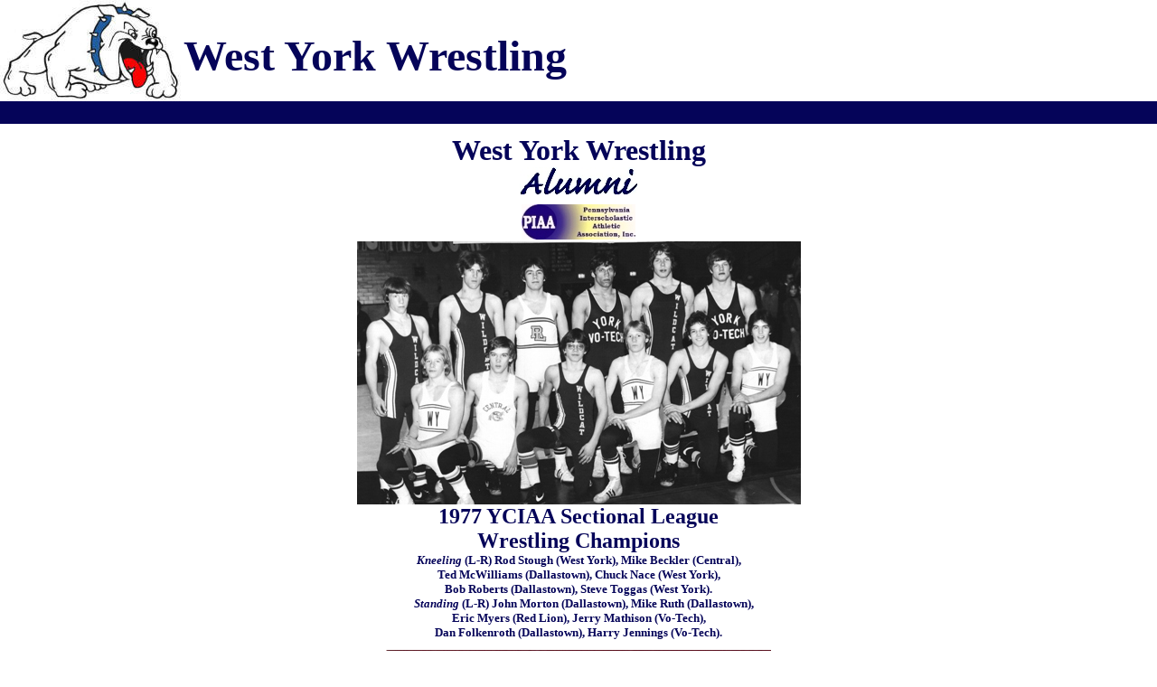

--- FILE ---
content_type: text/html
request_url: https://westyorkwrestlingalumni.com/1977sectionalchampions.htm
body_size: 2312
content:
<html>

<head>
<meta name="GENERATOR" content="Microsoft FrontPage 6.0">
<meta name="ProgId" content="FrontPage.Editor.Document">
<meta http-equiv="Content-Type" content="text/html; charset=windows-1252">
<title>1977 YCIAA Sectional Champions</title>

<link rel="stylesheet" type="text/css" href="style.css" />
 
</head>

<BODY marginwidth="0" marginheight="0" style="margin: 0" onLoad="writeMenus()" onResize="if (isNS4) nsResizeHandler()">

<p align="center">
<img border="0" src="images/BullDogLogo.jpg" align="left" width="200" height="112"></p>
<p align="center">&nbsp;</p>
<p align="left"><b><font color="#050459" size="7" face="Georgia">West York Wrestling</font></b></p>

<table bgcolor="#050459" width="100%" border="0" cellpadding="0" cellspacing="0">
<tr><td height="25">&nbsp;</td></tr></table>

<script type="text/javascript" language="JavaScript" src="menu.js"></script>

<center><font size="1" face="Tahoma"><br>
</font><span style="background-color: #FFFFFF; mso-bidi-font-size:10.0pt; mso-fareast-font-family:Times New Roman; mso-bidi-font-family:Times New Roman; mso-ansi-language:EN-US; mso-fareast-language:EN-US; mso-bidi-language:AR-SA">
<b>
	
	<span style="background-color: #FFFFFF; mso-bidi-font-size:10.0pt; mso-fareast-font-family:Times New Roman; mso-bidi-font-family:Times New Roman; mso-ansi-language:EN-US; mso-fareast-language:EN-US; mso-bidi-language:AR-SA"><font size="6" face="Verdana" color="#050459"><span class="title">West York
	
    Wrestling</span></font></span></b><br>
	<span style="background-color: #FFFFFF; mso-bidi-font-size:10.0pt; mso-fareast-font-family:Times New Roman; mso-bidi-font-family:Times New Roman; mso-ansi-language:EN-US; mso-fareast-language:EN-US; mso-bidi-language:AR-SA">
	
<b>
	
	<font face="Verdana" color="#050459" size="1">
	<a target="_blank" href="alumni.htm">
	<img border="0" src="images/2013alumnilogo_4.JPG" width="130" height="30"></a></font></b></span></span><br>
<font face="Verdana" size="1"><br>
</font><span style="background-color: #FFFFFF">
<font face="Verdana" color="#00004F" size="1">
<a target="_blank" href="http://district3.piaa.org">
<img border="0" src="images/piaalogod3sm.jpg" width="126" height="39"></a></font></span><font size="1" face="Tahoma"><br>
</font>
<img border="0" src="photogallery/1977sectionalchamps.jpg" width="491" height="291"><br>
<b><font face="Verdana" size="5" color="#050459">1977 YCIAA Sectional League<br>
Wrestling 
Champions</font><font face="Verdana" size="4" color="#050459"><br>
</font><font face="Verdana" color="#050459" size="2"><i>Kneeling</i> (L-R) </font></b>
<font face="Verdana" color="#050459" size="2"><b>Rod Stough (West York), Mike 
Beckler (Central),<br>
Ted McWilliams (Dallastown), Chuck Nace (West York),<br>
Bob Roberts (Dallastown), Steve Toggas (West York).<br>
&nbsp;&nbsp;&nbsp;
<i>Standing</i> (L-R) John Morton (Dallastown), Mike Ruth (Dallastown),<br>
Eric Myers (Red Lion), Jerry Mathison (Vo-Tech),<br>
Dan Folkenroth (Dallastown), Harry Jennings (Vo-Tech).</b></font><span style="mso-bidi-font-size: 10.0pt; mso-fareast-font-family: Times New Roman; mso-bidi-font-family: Times New Roman; mso-ansi-language: EN-US; mso-fareast-language: EN-US; mso-bidi-language: AR-SA; text-decoration:none"><font color="#050459" face="Verdana" size="2"><b><br>
</b></font><font color="#050459" face="Verdana" size="1"><br>
<img border="0" src="photogallery/1977sectionchamps2.JPG" width="426" height="332"></font><b><font color="#050459" face="Verdana" size="2"><br>
</font><font color="#050459" face="Verdana" size="4">1977 YCIAA Sectional 
Champions - West York</font><font color="#050459" face="Verdana" size="2"><br>
(L-R) Rod Stough, Chuck Nace, Steve Toggas,<br>
WY Coaches John T. Toggas &amp; John Sprenkle.<br>
</font>
</b>
			</span><span style="mso-bidi-font-size: 10.0pt; mso-fareast-font-family: Times New Roman; mso-bidi-font-family: Times New Roman; mso-ansi-language: EN-US; mso-fareast-language: EN-US; mso-bidi-language: AR-SA; text-decoration:none"><font color="#050459" face="Verdana" size="1"><br>
</font><font color="#050459" face="Verdana" size="2"><b>
<img border="0" src="photogallery/1977sectionchamps.JPG" width="406" height="329"><br>
</b></font>
			</span><span style="mso-bidi-font-size: 10.0pt; mso-fareast-font-family: Times New Roman; mso-bidi-font-family: Times New Roman; mso-ansi-language: EN-US; mso-fareast-language: EN-US; mso-bidi-language: AR-SA; text-decoration:none"><b>
<font color="#050459" face="Verdana" size="4">1977 YCIAA Sectional Champions 
- West York</font><font color="#050459" face="Verdana" size="2"><br>
(L-R) Rod Stough, Chuck Nace, Steve Toggas.<br>
</font>
<font color="#050459" face="Verdana" size="1"><br>
</font>
</b>
			</span><span style="background-color: #FFFFFF; mso-bidi-font-size:10.0pt; mso-fareast-font-family:Times New Roman; mso-bidi-font-family:Times New Roman; mso-ansi-language:EN-US; mso-fareast-language:EN-US; mso-bidi-language:AR-SA">
	
<b>
	
	<font size="1" face="Verdana" color="#050459"><a target="_blank" href="alumni.htm">
	<img border="0" src="images/2013alumnilogo_2.jpg" width="180" height="40"></a></font></b></span><br>
<font size="4" face="Verdana" color="#050459"><b>by Don Lehman
<a target="_blank" href="donlehman.htm">'73</a></b></font><span style="mso-bidi-font-size: 10.0pt; mso-fareast-font-family: Times New Roman; mso-bidi-font-family: Times New Roman; mso-ansi-language: EN-US; mso-fareast-language: EN-US; mso-bidi-language: AR-SA; text-decoration:none"><font color="#050459" face="Verdana" size="1"><br>
</font><font color="#050459" face="Verdana" size="2"><b>www.westyorkwrestlingalumni.com</b></font><font color="#050459" face="Verdana" size="1"><br>
			</font>
			</span><span class="title"><b>
			<font face="Verdana" size="1" color="#050459">©</font><font face="Verdana" size="2" color="#050459">
	</font></b>
	</span>
			<span class="s11">
			<font color="#050459" face="Verdana" size="2">
	<b>2022-23 West York 
	Wrestling Alumni Website</b></font></span><span style="mso-bidi-font-size: 10.0pt; mso-fareast-font-family: Times New Roman; mso-bidi-font-family: Times New Roman; mso-ansi-language: EN-US; mso-fareast-language: EN-US; mso-bidi-language: AR-SA; text-decoration:none"><font color="#050459" face="Verdana" size="1"><br>
<br>
			</font>
			</span><span class="title"><b>
		<font face="Verdana" size="1" color="#000080">
	<a target="_blank" href="index.html">
<img border="0" src="images/bulldog2009sm.jpg" width="77" height="56"></a></font></b></span><font face="Verdana" size="1"><br>
</font>
<span style="background-color: #FFFFFF; font-weight:700"><font size="2" face="Verdana">
<a target="_blank" href="whatsnews.htm">News</a> |&nbsp;<a target="_blank" href="alumni.htm">Alumni</a>&nbsp;| <a target="_blank" href="Alumni/modernrecords.htm">Records</a> |<a target="_blank" href="wywrestlinghistory.htm">History</a> |
<a target="_blank" href="photogallery.htm">Photo</a><a href="photogallery.htm">s</a></font></span></center>

</body>

</html>

--- FILE ---
content_type: text/css
request_url: https://westyorkwrestlingalumni.com/style.css
body_size: -67
content:
.itemBorder { border: 1px solid white }
.itemText { text-decoration: none; color: #FFFFFF }
 
.crazyBorder { border: 1px solid black }
.crazyText { text-decoration: none; color: #FFFFFF }

--- FILE ---
content_type: application/javascript
request_url: https://westyorkwrestlingalumni.com/menu.js
body_size: 7183
content:
var isDOM = (document.getElementById ? true : false); 
var isIE4 = ((document.all && !isDOM) ? true : false);
var isNS4 = (document.layers ? true : false);
function getRef(id) {
if (isDOM) return document.getElementById(id);
if (isIE4) return document.all[id];
if (isNS4) return document.layers[id];
}
function getSty(id) {
return (isNS4 ? getRef(id) : getRef(id).style);
} 
// Hide timeout.
var popTimer = 0;
// Array showing highlighted menu items.
var litNow = new Array();
function popOver(menuNum, itemNum) {
clearTimeout(popTimer);
hideAllBut(menuNum);
litNow = getTree(menuNum, itemNum);
changeCol(litNow, true);
targetNum = menu[menuNum][itemNum].target;
if (targetNum > 0) {
thisX = parseInt(menu[menuNum][0].ref.left) + parseInt(menu[menuNum][itemNum].ref.left);
thisY = parseInt(menu[menuNum][0].ref.top) + parseInt(menu[menuNum][itemNum].ref.top);
with (menu[targetNum][0].ref) {
left = parseInt(thisX + menu[targetNum][0].x);
top = parseInt(thisY + menu[targetNum][0].y);
visibility = 'visible';
      }
   }
}
function popOut(menuNum, itemNum) {
if ((menuNum == 0) && !menu[menuNum][itemNum].target)
hideAllBut(0)
else
popTimer = setTimeout('hideAllBut(0)', 500);
}
function getTree(menuNum, itemNum) {

// Array index is the menu number. The contents are null (if that menu is not a parent)
// or the item number in that menu that is an ancestor (to light it up).
itemArray = new Array(menu.length);

while(1) {
itemArray[menuNum] = itemNum;
// If we've reached the top of the hierarchy, return.
if (menuNum == 0) return itemArray;
itemNum = menu[menuNum][0].parentItem;
menuNum = menu[menuNum][0].parentMenu;
   }
}

// Pass an array and a boolean to specify colour change, true = over colour.
function changeCol(changeArray, isOver) {
for (menuCount = 0; menuCount < changeArray.length; menuCount++) {
if (changeArray[menuCount]) {
newCol = isOver ? menu[menuCount][0].overCol : menu[menuCount][0].backCol;
// Change the colours of the div/layer background.
with (menu[menuCount][changeArray[menuCount]].ref) {
if (isNS4) bgColor = newCol;
else backgroundColor = newCol;
         }
      }
   }
}
function hideAllBut(menuNum) {
var keepMenus = getTree(menuNum, 1);
for (count = 0; count < menu.length; count++)
if (!keepMenus[count])
menu[count][0].ref.visibility = 'hidden';
changeCol(litNow, false);
}

// *** MENU CONSTRUCTION FUNCTIONS ***

function Menu(isVert, popInd, x, y, width, overCol, backCol, borderClass, textClass) {
// True or false - a vertical menu?
this.isVert = isVert;
// The popout indicator used (if any) for this menu.
this.popInd = popInd
// Position and size settings.
this.x = x;
this.y = y;
this.width = width;
// Colours of menu and items.
this.overCol = overCol;
this.backCol = backCol;
// The stylesheet class used for item borders and the text within items.
this.borderClass = borderClass;
this.textClass = textClass;
// Parent menu and item numbers, indexed later.
this.parentMenu = null;
this.parentItem = null;
// Reference to the object's style properties (set later).
this.ref = null;
}

function Item(text, href, frame, length, spacing, target) {
this.text = text;
this.href = href;
this.frame = frame;
this.length = length;
this.spacing = spacing;
this.target = target;
// Reference to the object's style properties (set later).
this.ref = null;
}

function writeMenus() {
if (!isDOM && !isIE4 && !isNS4) return;

for (currMenu = 0; currMenu < menu.length; currMenu++) with (menu[currMenu][0]) {
// Variable for holding HTML for items and positions of next item.
var str = '', itemX = 0, itemY = 0;

// Remember, items start from 1 in the array (0 is menu object itself, above).
// Also use properties of each item nested in the other with() for construction.
for (currItem = 1; currItem < menu[currMenu].length; currItem++) with (menu[currMenu][currItem]) {
var itemID = 'menu' + currMenu + 'item' + currItem;

// The width and height of the menu item - dependent on orientation!
var w = (isVert ? width : length);
var h = (isVert ? length : width);

// Create a div or layer text string with appropriate styles/properties.
// Thanks to Paul Maden (www.paulmaden.com) for helping debug this in IE4, apparently
// the width must be a miniumum of 3 for it to work in that browser.
if (isDOM || isIE4) {
str += '<div id="' + itemID + '" style="position: absolute; left: ' + itemX + '; top: ' + itemY + '; width: ' + w + '; height: ' + h + '; visibility: inherit; ';
if (backCol) str += 'background: ' + backCol + '; ';
str += '" ';
}
if (isNS4) {
str += '<layer id="' + itemID + '" left="' + itemX + '" top="' + itemY + '" width="' +  w + '" height="' + h + '" visibility="inherit" ';
if (backCol) str += 'bgcolor="' + backCol + '" ';
}
if (borderClass) str += 'class="' + borderClass + '" ';

// Add mouseover handlers and finish div/layer.
str += 'onMouseOver="popOver(' + currMenu + ',' + currItem + ')" onMouseOut="popOut(' + currMenu + ',' + currItem + ')">';

// Add contents of item (default: table with link inside).
// In IE/NS6+, add padding if there's a border to emulate NS4's layer padding.
// If a target frame is specified, also add that to the <a> tag.

str += '<table width="' + (w - 8) + '" border="0" cellspacing="0" cellpadding="' + (!isNS4 && borderClass ? 3 : 0) + '"><tr><td align="left" height="' + (h - 7) + '">' + '<a class="' + textClass + '" href="' + href + '"' + (frame ? ' target="' + frame + '">' : '>') + text + '</a></td>';
if (target > 0) {

// Set target's parents to this menu item.
menu[target][0].parentMenu = currMenu;
menu[target][0].parentItem = currItem;

// Add a popout indicator.
if (popInd) str += '<td class="' + textClass + '" align="right">' + popInd + '</td>';
}
str += '</tr></table>' + (isNS4 ? '</layer>' : '</div>');
if (isVert) itemY += length + spacing;
else itemX += length + spacing;
}
if (isDOM) {
var newDiv = document.createElement('div');
document.getElementsByTagName('body').item(0).appendChild(newDiv);
newDiv.innerHTML = str;
ref = newDiv.style;
ref.position = 'absolute';
ref.visibility = 'hidden';
}

// Insert a div tag to the end of the BODY with menu HTML in place for IE4.
if (isIE4) {
document.body.insertAdjacentHTML('beforeEnd', '<div id="menu' + currMenu + 'div" ' + 'style="position: absolute; visibility: hidden">' + str + '</div>');
ref = getSty('menu' + currMenu + 'div');
}

// In NS4, create a reference to a new layer and write the items to it.
if (isNS4) {
ref = new Layer(0);
ref.document.write(str);
ref.document.close();
}

for (currItem = 1; currItem < menu[currMenu].length; currItem++) {
itemName = 'menu' + currMenu + 'item' + currItem;
if (isDOM || isIE4) menu[currMenu][currItem].ref = getSty(itemName);
if (isNS4) menu[currMenu][currItem].ref = ref.document[itemName];
   }
}
with(menu[0][0]) {
ref.left = x;
ref.top = y;
ref.visibility = 'visible';
   }
}

// Syntaxes: *** START EDITING HERE, READ THIS SECTION CAREFULLY! ***
//
// menu[menuNumber][0] = new Menu(Vertical menu? (true/false), 'popout indicator', left, top,
// width, 'mouseover colour', 'background colour', 'border stylesheet', 'text stylesheet');
//
// Left and Top are measured on-the-fly relative to the top-left corner of its trigger, or
// for the root menu, the top-left corner of the page.
//
// menu[menuNumber][itemNumber] = new Item('Text', 'URL', 'target frame', length of menu item,
//  additional spacing to next menu item, number of target menu to popout);
//
// If no target menu (popout) is desired, set it to 0. Likewise, if your site does not use
// frames, pass an empty string as a frame target.
//
// Something that needs explaining - the Vertical Menu setup. You can see most menus below
// are 'true', that is they are vertical, except for the first root menu. The 'length' and
// 'width' of an item depends on its orientation -- length is how long the item runs for in
// the direction of the menu, and width is the lateral dimension of the menu. Just look at
// the examples and tweak the numbers, they'll make sense eventually :).

var menu = new Array();

// Default colours passed to most menu constructors (just passed to functions, not
// a global variable - makes things easier to change later in bulk).
var defOver = '#0000FF' , defBack = '#050459';

// Default 'length' of menu items - item height if menu is vertical, width if horizontal.
var defLength = 22;

// Menu 0 is the special, 'root' menu from which everything else arises.
menu[0] = new Array();
// A non-vertical menu with a few different colours and no popout indicator, as an example.
// *** MOVE ROOT MENU AROUND HERE ***  it's positioned at (5, 0) and is 17px high now.
menu[0][0] = new Menu(false, '', 50, 115, 17, '#050459', '#050459', '', 'itemText');
// Notice how the targets are all set to nonzero values...
// The 'length' of each of these items is 40, and there is spacing of 10 to the next item.
// Most of the links are set to '#' hashes, make sure you change them to actual files.
menu[0][1] = new Item('  Home', 'http://www.westyorkwrestlingalumni.com/index.html', '', 40, 10, 0);
menu[0][2] = new Item('	 Newsworthy', 'http://www.westyorkwrestlingalumni.com/whatsnews.htm', '', 90, 0, 0);
menu[0][3] = new Item('  Recognitions', 'http://www.westyorkwrestlingalumni.com/Alumni/modernrecords.htm', '', 90, 5, 0);
menu[0][4] = new Item('  WYWAlumni', 'http://www.westyorkwrestlingalumni.com/alumni.htm', '', 90, 10, 0);
menu[0][5] = new Item('  Teams/Results', 'http://www.westyorkwrestlingalumni.com/index.html', '', 90, 15, 1);
menu[0][6] = new Item('  Coaching', 'http://www.westyorkwrestlingalumni.com/wycoachingpage.htm', '', 40, 30, 0);
// An example of a link with a target frame/with a new window as well...
//menu[0][7] = new Item('  Links', 'links.htm', '_new', 40, 10, 0);
menu[0][7] = new Item('  PIAA', 'http://www.westyorkwrestlingalumni.com/wypiaaqual.htm', '', 40, 10, 0);
menu[0][8] = new Item('  History', 'http://www.westyorkwrestlingalumni.com/wywrestlinghistory.htm', '', 60, 0, 0);
menu[0][9] = new Item('  Photos', 'http://www.westyorkwrestlingalumni.com/photogallery.htm', '', 90, 5, 0);

// Teams menu.
menu[1] = new Array();
// The File menu is positioned 0px across and 22 down from its trigger, and is 80 wide.
// All text in this menu has the stylesheet class 'item' -- see the <style> section above.
// We've passed a 'greater-than' sign '>' as a popout indicator. Try an image...?
menu[1][0] = new Menu(true, '>', 0, 22, 100, defOver, defBack, 'itemBorder', 'itemText');
// Non-zero target means this will trigger a popout -- menu[2] which is the 'Sr. High' menu.
menu[1][1] = new Item('Sr. High', 'http://www.westyorkwrestlingalumni.com/2013-14wymatteams.htm', '', defLength, 0, 2);
menu[1][2] = new Item('Jr. High', 'http://www.westyorkwrestlingalumni.com/2013-14wymatteams.htm', '', defLength, 0, 3);
menu[1][3] = new Item('Win-Loss', 'http://www.westyorkwrestlingalumni.com/wywinlossrecords.htm', '', defLength, 0, 0);
menu[1][4] = new Item('Outstanding', 'http://www.westyorkwrestlingalumni.com/outstandingwrestleraward.htm', '', defLength, 0, 0);
menu[1][5] = new Item('The Sterner', 'http://www.westyorkwrestlingalumni.com/georgesterneraward.htm', '', defLength, 0, 0);
menu[1][6] = new Item('Interviews', 'http://www.westyorkwrestlingalumni.com/alumniinterviews.htm', '', defLength, 0, 0);
menu[1][7] = new Item('Obits Page', 'http://www.westyorkwrestlingalumni.com/obitsmemorypage.htm', '', defLength, 0, 0);
menu[1][8] = new Item('The Numbers', 'http://www.westyorkwrestlingalumni.com/bythenumbers.htm', '', defLength, 0, 0);
menu[1][9] = new Item('Hall of Fame', 'http://www.westyorkwrestlingalumni.com/alltimewymatteam.htm', '', defLength, 0, 0);
menu[1][10] = new Item('PIAA Page', 'http://www.westyorkwrestlingalumni.com/yorkpiaachamps.htm', '', defLength, 0, 0);
menu[1][11] = new Item('NCAA Page', 'http://www.westyorkwrestlingalumni.com/wyalumnicollege.htm', '', defLength, 0, 0);
menu[1][12] = new Item('Don Lehman', 'http://www.westyorkwrestlingalumni.com/donlehman.htm', '', defLength, 0, 0);
menu[1][13] = new Item('ESU Archive', 'http://www.westyorkwrestlingalumni.com/esuwrestlingarchives.htm', '', defLength, 0, 0);
menu[1][14] = new Item('The Jacobs Page', 'http://www.westyorkwrestlingalumni.com/Charlie's60's.htm', '', defLength, 0, 0);

// Sr. High menu
menu[2] = new Array();
// This is across but not down... a horizontal popout (with crazy stylesheets :)...
menu[2][0] = new Menu(true, '>', 105, 0, 135, defOver, defBack, 'itemBorder', 'itemText');
// These items are lengthier than normal, and have extra spacing due to the fancy borders.
menu[2][1] = new Item('14/15 Results', 'http://www.nwcaonline.com/nwcaonline/results/scorebook/TeamInfo.aspx?SchoolYear=2015&ID=97689', '', defLength, 0, 0);
menu[2][2] = new Item('13/14 Results', 'http://www.westyorkwrestlingalumni.com/2013-14wymatteams.htm', '', defLength, 0, 0);
menu[2][3] = new Item('12/13 Results', 'http://www.westyorkwrestlingalumni.com/2012-13wyshresults.htm', '', defLength, 0, 0);
menu[2][4] = new Item('11/12 Results', 'http://www.westyorkwrestlingalumni.com/2011-12wywrestlingshboxscores.htm', '', defLength, 0, 0);
menu[2][5] = new Item('10/11 Results', 'http://www.westyorkwrestlingalumni.com/2010-11wyprogramrecap.htm', '', defLength, 0, 0);
menu[2][6] = new Item('09/10 Results', 'http://www.westyorkwrestlingalumni.com/2009-10wyseasonresults.htm', '', defLength, 0, 0);
menu[2][7] = new Item('08/09 Results', 'http://www.westyorkwrestlingalumni.com/2008-09shresults.htm', '', defLength, 0, 0);
menu[2][8] = new Item('07/08 Results', 'http://www.westyorkwrestlingalumni.com/2007-08seasonboxscores.htm', '', defLength, 0, 0);
menu[2][9] = new Item('06/07 Results', 'http://www.westyorkwrestlingalumni.com/2006-07wywrestlingteam.htm', '', defLength, 0, 0);
menu[2][10] = new Item('05/06 Results', 'http://www.westyorkwrestlingalumni.com/2005-06westyorkteams.htm', '', defLength, 0, 0);
menu[2][11] = new Item('04/05 Results', 'http://www.westyorkwrestlingalumni.com/2005wywrestling.htm', '', defLength, 0, 0);
menu[2][12] = new Item('03/04 Results', 'http://www.westyorkwrestlingalumni.com/SrHigh/03-04matchresults/03-04matchresults.htm', '', defLength, 0, 0);
menu[2][13] = new Item('02/03 Results', 'http://www.westyorkwrestlingalumni.com/SrHigh/02-03matchresults/02-03MatchResults.htm', '', defLength, 0, 4);

// Jr. High menu
menu[3] = new Array();
menu[3][0] = new Menu(true, '>', 105, 0, 120, defOver, defBack, 'itemBorder', 'itemText');
menu[3][1] = new Item('2007-09 Results', 'http://www.westyorkwrestlingalumni.com/2008-09jhresults.htm', '', defLength, 0, 0);
menu[3][2] = new Item('2010-11 Results', 'http://www.westyorkwrestlingalumni.com/2010-11wyprogramrecap.htm', '', defLength, 0, 0);
menu[3][3] = new Item('2011-12 Results', 'http://www.westyorkwrestlingalumni.com/2011-12wywrestlingjhboxscores.htm', '', defLength, 0, 0);
menu[3][4] = new Item('2012-13 Results', 'http://www.westyorkwrestlingalumni.com/2012-13wyjhresults.htm', '', defLength, 0, 0);
menu[3][5] = new Item('2013-14 Results', 'http://www.westyorkwrestlingalumni.com/2013-14wymatteams.htm', '', defLength, 0, 0);


// 02/03 Results menu.
menu[4] = new Array();
menu[4][0] = new Menu(true, '>', -145, -15, 140, defOver, defBack, 'itemBorder', 'itemText');
menu[4][1] = new Item('02/03 Results', 'http://www.westyorkwrestlingalumni.com/SrHigh/02-03matchresults/02-03MatchResults.html', '', defLength, 0, 0);
menu[4][2] = new Item('2003 Post-Season', 'http://www.westyorkwrestlingalumni.com/SrHigh/03SectionalResults.htm', '', defLength, 0, 0);
menu[4][3] = new Item('01/02 Results', 'http://www.westyorkwrestlingalumni.com/2001-02wywrestlingresults.htm', '_new', defLength, 0, 0);
menu[4][4] = new Item('2001 Post-Season', 'http://www.westyorkwrestlingalumni.com/2001district3champs.htm', '_new', defLength, 0, 0);

// Booster Club menu
menu[5] = new Array();
menu[5][0] = new Menu(true, '>', 0, 22, 90, defOver, defBack, 'itemBorder', 'itemText');
menu[5][1] = new Item('Camps', 'http://www.westyorkwrestlingalumni.com/camps.htm', '', defLength, 0, 0);
// menu[5][2] = new Item('Tournaments', 'http://www.westyorkwrestling.com/tournaments.htm', '', defLength, 0, 0);
menu[5][2] = new Item('Golf Tournament', 'http://www.westyorkwrestlingalumni.com/GolfTournament/golfresults.htm', '', defLength, 0, 0);
menu[5][3] = new Item('Supporters', 'http://www.westyorkwrestlingalumni.com/sponsors.htm', '', defLength, 0, 0);
menu[5][4] = new Item('Booster Club', 'http://www.westyorkwrestlingalumni.com/boosterclub.htm', '', defLength, 0, 0);

// Leftwards popout with a negative x and y relative to its trigger.
//menu[5][0] = new Menu(true, '>', -85, -17, 80, defOver, defBack, 'itemBorder', 'itemText');
//menu[5][1] = new Item('Leftwards!<br>And up!', '#', '', 40, 0, 0);




// *** OPTIONAL CODE FROM HERE DOWN ***

// These two lines handle the window resize bug in NS4. See <body onResize="...">.
// I recommend you leave this here as otherwise when you resize NS4's width menus are hidden.

var popOldWidth = window.innerWidth;
nsResizeHandler = new Function('if (popOldWidth != window.innerWidth) location.reload()');


// This is a quick snippet that captures all clicks on the document and hides the menus
// every time you click. Use if you want.

if (isNS4) document.captureEvents(Event.CLICK);
document.onclick = clickHandle;

function clickHandle(evt)
{
 if (isNS4) document.routeEvent(evt);
 hideAllBut(0);
}


// This is just the moving command for the example.

function moveRoot()
{
 with(menu[0][0].ref) left = ((parseInt(left) < 100) ? 100 : 5);
}